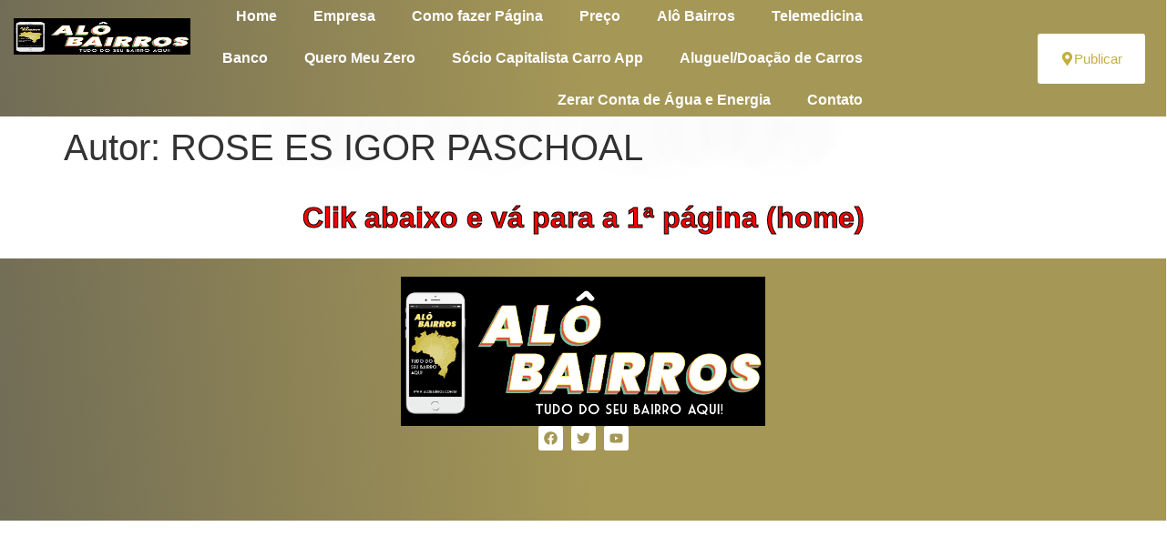

--- FILE ---
content_type: text/css
request_url: https://cotas.alobairros.com.br/wp-content/uploads/elementor/css/post-14.css?ver=1767849502
body_size: 1135
content:
.elementor-14 .elementor-element.elementor-element-59e9013{--display:flex;--flex-direction:row;--container-widget-width:initial;--container-widget-height:100%;--container-widget-flex-grow:1;--container-widget-align-self:stretch;--flex-wrap-mobile:wrap;--gap:0px 0px;--row-gap:0px;--column-gap:0px;border-style:solid;--border-style:solid;border-width:0px 0px 2px 0px;--border-top-width:0px;--border-right-width:0px;--border-bottom-width:2px;--border-left-width:0px;border-color:#FFFFFF;--border-color:#FFFFFF;--z-index:1;}.elementor-14 .elementor-element.elementor-element-59e9013:not(.elementor-motion-effects-element-type-background), .elementor-14 .elementor-element.elementor-element-59e9013 > .elementor-motion-effects-container > .elementor-motion-effects-layer{background-color:transparent;background-image:linear-gradient(85deg, #716C56 0%, #A59756 50%);}.elementor-14 .elementor-element.elementor-element-59e9013.e-con{--flex-grow:0;--flex-shrink:0;}.elementor-14 .elementor-element.elementor-element-2ad0939{--display:flex;--flex-direction:column;--container-widget-width:100%;--container-widget-height:initial;--container-widget-flex-grow:0;--container-widget-align-self:initial;--flex-wrap-mobile:wrap;}.elementor-14 .elementor-element.elementor-element-2ad0939.e-con{--flex-grow:0;--flex-shrink:0;}.elementor-widget-image .widget-image-caption{color:var( --e-global-color-text );font-family:var( --e-global-typography-text-font-family ), Sans-serif;font-weight:var( --e-global-typography-text-font-weight );}.elementor-14 .elementor-element.elementor-element-a0b225d{margin:0px 0px calc(var(--kit-widget-spacing, 0px) + 0px) -5px;z-index:1;text-align:start;}.elementor-14 .elementor-element.elementor-element-a0b225d.elementor-element{--flex-grow:0;--flex-shrink:0;}.elementor-14 .elementor-element.elementor-element-a0b225d img{width:100%;max-width:100%;height:40px;}.elementor-14 .elementor-element.elementor-element-34ce908{--display:flex;--min-height:0px;--flex-direction:row;--container-widget-width:calc( ( 1 - var( --container-widget-flex-grow ) ) * 100% );--container-widget-height:100%;--container-widget-flex-grow:1;--container-widget-align-self:stretch;--flex-wrap-mobile:wrap;--justify-content:flex-end;--align-items:center;--margin-top:-16px;--margin-bottom:-16px;--margin-left:-16px;--margin-right:-16px;--padding-top:1px;--padding-bottom:1px;--padding-left:1px;--padding-right:1px;}.elementor-14 .elementor-element.elementor-element-34ce908.e-con{--flex-grow:0;--flex-shrink:0;}.elementor-widget-nav-menu .elementor-nav-menu .elementor-item{font-family:var( --e-global-typography-primary-font-family ), Sans-serif;font-weight:var( --e-global-typography-primary-font-weight );}.elementor-widget-nav-menu .elementor-nav-menu--main .elementor-item{color:var( --e-global-color-text );fill:var( --e-global-color-text );}.elementor-widget-nav-menu .elementor-nav-menu--main .elementor-item:hover,
					.elementor-widget-nav-menu .elementor-nav-menu--main .elementor-item.elementor-item-active,
					.elementor-widget-nav-menu .elementor-nav-menu--main .elementor-item.highlighted,
					.elementor-widget-nav-menu .elementor-nav-menu--main .elementor-item:focus{color:var( --e-global-color-accent );fill:var( --e-global-color-accent );}.elementor-widget-nav-menu .elementor-nav-menu--main:not(.e--pointer-framed) .elementor-item:before,
					.elementor-widget-nav-menu .elementor-nav-menu--main:not(.e--pointer-framed) .elementor-item:after{background-color:var( --e-global-color-accent );}.elementor-widget-nav-menu .e--pointer-framed .elementor-item:before,
					.elementor-widget-nav-menu .e--pointer-framed .elementor-item:after{border-color:var( --e-global-color-accent );}.elementor-widget-nav-menu{--e-nav-menu-divider-color:var( --e-global-color-text );}.elementor-widget-nav-menu .elementor-nav-menu--dropdown .elementor-item, .elementor-widget-nav-menu .elementor-nav-menu--dropdown  .elementor-sub-item{font-family:var( --e-global-typography-accent-font-family ), Sans-serif;font-weight:var( --e-global-typography-accent-font-weight );}.elementor-14 .elementor-element.elementor-element-e50c4cc{width:var( --container-widget-width, 82.513% );max-width:82.513%;--container-widget-width:82.513%;--container-widget-flex-grow:0;}.elementor-14 .elementor-element.elementor-element-e50c4cc.elementor-element{--flex-grow:0;--flex-shrink:0;}.elementor-14 .elementor-element.elementor-element-e50c4cc .elementor-menu-toggle{margin:0 auto;}.elementor-14 .elementor-element.elementor-element-e50c4cc .elementor-nav-menu--main .elementor-item{color:#FFFFFF;fill:#FFFFFF;}.elementor-14 .elementor-element.elementor-element-e50c4cc .elementor-nav-menu--main .elementor-item:hover,
					.elementor-14 .elementor-element.elementor-element-e50c4cc .elementor-nav-menu--main .elementor-item.elementor-item-active,
					.elementor-14 .elementor-element.elementor-element-e50c4cc .elementor-nav-menu--main .elementor-item.highlighted,
					.elementor-14 .elementor-element.elementor-element-e50c4cc .elementor-nav-menu--main .elementor-item:focus{color:#000000;fill:#000000;}.elementor-14 .elementor-element.elementor-element-e50c4cc .elementor-nav-menu--dropdown a, .elementor-14 .elementor-element.elementor-element-e50c4cc .elementor-menu-toggle{color:#7C7C7C;}.elementor-14 .elementor-element.elementor-element-e50c4cc .elementor-nav-menu--dropdown .elementor-item, .elementor-14 .elementor-element.elementor-element-e50c4cc .elementor-nav-menu--dropdown  .elementor-sub-item{font-family:"Roboto", Sans-serif;font-weight:500;}.elementor-14 .elementor-element.elementor-element-e50c4cc div.elementor-menu-toggle{color:#FFFFFF;}.elementor-14 .elementor-element.elementor-element-e50c4cc div.elementor-menu-toggle svg{fill:#FFFFFF;}.elementor-widget-button .elementor-button{background-color:var( --e-global-color-accent );font-family:var( --e-global-typography-accent-font-family ), Sans-serif;font-weight:var( --e-global-typography-accent-font-weight );}.elementor-14 .elementor-element.elementor-element-20fe7a2 .elementor-button{background-color:#FFFFFF;fill:#C2B03E;color:#C2B03E;padding:20px 25px 20px 25px;}.elementor-14 .elementor-element.elementor-element-20fe7a2 .elementor-button:hover, .elementor-14 .elementor-element.elementor-element-20fe7a2 .elementor-button:focus{background-color:#C2B03E;color:#FFFFFF;}.elementor-14 .elementor-element.elementor-element-20fe7a2{width:var( --container-widget-width, 13.122% );max-width:13.122%;margin:3px 3px calc(var(--kit-widget-spacing, 0px) + 3px) 3px;--container-widget-width:13.122%;--container-widget-flex-grow:0;}.elementor-14 .elementor-element.elementor-element-20fe7a2.elementor-element{--align-self:center;--order:99999 /* order end hack */;--flex-grow:0;--flex-shrink:0;}.elementor-14 .elementor-element.elementor-element-20fe7a2 .elementor-button-content-wrapper{flex-direction:row;}.elementor-14 .elementor-element.elementor-element-20fe7a2 .elementor-button:hover svg, .elementor-14 .elementor-element.elementor-element-20fe7a2 .elementor-button:focus svg{fill:#FFFFFF;}.elementor-theme-builder-content-area{height:400px;}.elementor-location-header:before, .elementor-location-footer:before{content:"";display:table;clear:both;}@media(max-width:767px){.elementor-14 .elementor-element.elementor-element-59e9013{--width:1138px;--min-height:0px;}.elementor-14 .elementor-element.elementor-element-2ad0939{--width:33.489%;--flex-direction:row;--container-widget-width:initial;--container-widget-height:100%;--container-widget-flex-grow:1;--container-widget-align-self:stretch;--flex-wrap-mobile:wrap;}.elementor-14 .elementor-element.elementor-element-a0b225d{width:var( --container-widget-width, 76.489px );max-width:76.489px;--container-widget-width:76.489px;--container-widget-flex-grow:0;}.elementor-14 .elementor-element.elementor-element-a0b225d img{width:100%;}.elementor-14 .elementor-element.elementor-element-34ce908{--width:22.18%;--flex-direction:row;--container-widget-width:calc( ( 1 - var( --container-widget-flex-grow ) ) * 100% );--container-widget-height:100%;--container-widget-flex-grow:1;--container-widget-align-self:stretch;--flex-wrap-mobile:wrap;--justify-content:space-between;--align-items:center;}.elementor-14 .elementor-element.elementor-element-e50c4cc{width:var( --container-widget-width, 55px );max-width:55px;--container-widget-width:55px;--container-widget-flex-grow:0;--nav-menu-icon-size:32px;}.elementor-14 .elementor-element.elementor-element-e50c4cc .elementor-nav-menu--dropdown .elementor-item, .elementor-14 .elementor-element.elementor-element-e50c4cc .elementor-nav-menu--dropdown  .elementor-sub-item{font-size:18px;}.elementor-14 .elementor-element.elementor-element-e50c4cc .elementor-nav-menu--dropdown a{padding-top:16px;padding-bottom:16px;}.elementor-14 .elementor-element.elementor-element-e50c4cc .elementor-nav-menu--main > .elementor-nav-menu > li > .elementor-nav-menu--dropdown, .elementor-14 .elementor-element.elementor-element-e50c4cc .elementor-nav-menu__container.elementor-nav-menu--dropdown{margin-top:11px !important;}.elementor-14 .elementor-element.elementor-element-e50c4cc .elementor-menu-toggle{border-width:0px;border-radius:0px;}.elementor-14 .elementor-element.elementor-element-20fe7a2{width:var( --container-widget-width, 84.156px );max-width:84.156px;--container-widget-width:84.156px;--container-widget-flex-grow:0;}}@media(min-width:768px){.elementor-14 .elementor-element.elementor-element-2ad0939{--width:17%;}.elementor-14 .elementor-element.elementor-element-34ce908{--width:73.05%;}}@media(max-width:1024px) and (min-width:768px){.elementor-14 .elementor-element.elementor-element-2ad0939{--width:203.003px;}.elementor-14 .elementor-element.elementor-element-34ce908{--width:604.347px;}}

--- FILE ---
content_type: text/css
request_url: https://cotas.alobairros.com.br/wp-content/uploads/elementor/css/post-19.css?ver=1767849502
body_size: 438
content:
.elementor-19 .elementor-element.elementor-element-6440f0b{--display:flex;--flex-direction:column;--container-widget-width:100%;--container-widget-height:initial;--container-widget-flex-grow:0;--container-widget-align-self:initial;--flex-wrap-mobile:wrap;}.elementor-widget-text-editor{font-family:var( --e-global-typography-text-font-family ), Sans-serif;font-weight:var( --e-global-typography-text-font-weight );color:var( --e-global-color-text );}.elementor-widget-text-editor.elementor-drop-cap-view-stacked .elementor-drop-cap{background-color:var( --e-global-color-primary );}.elementor-widget-text-editor.elementor-drop-cap-view-framed .elementor-drop-cap, .elementor-widget-text-editor.elementor-drop-cap-view-default .elementor-drop-cap{color:var( --e-global-color-primary );border-color:var( --e-global-color-primary );}.elementor-19 .elementor-element.elementor-element-3a90d1f{--display:flex;--min-height:288px;--flex-direction:row;--container-widget-width:initial;--container-widget-height:100%;--container-widget-flex-grow:1;--container-widget-align-self:stretch;--flex-wrap-mobile:wrap;--gap:0px 0px;--row-gap:0px;--column-gap:0px;}.elementor-19 .elementor-element.elementor-element-3a90d1f:not(.elementor-motion-effects-element-type-background), .elementor-19 .elementor-element.elementor-element-3a90d1f > .elementor-motion-effects-container > .elementor-motion-effects-layer{background-color:transparent;background-image:linear-gradient(85deg, #716C56 0%, #A59756 50%);}.elementor-19 .elementor-element.elementor-element-3a90d1f.e-con{--flex-grow:0;--flex-shrink:0;}.elementor-19 .elementor-element.elementor-element-1684a67{--display:flex;--flex-direction:column;--container-widget-width:100%;--container-widget-height:initial;--container-widget-flex-grow:0;--container-widget-align-self:initial;--flex-wrap-mobile:wrap;}.elementor-19 .elementor-element.elementor-element-1684a67.e-con{--flex-grow:0;--flex-shrink:0;}.elementor-widget-image .widget-image-caption{color:var( --e-global-color-text );font-family:var( --e-global-typography-text-font-family ), Sans-serif;font-weight:var( --e-global-typography-text-font-weight );}.elementor-19 .elementor-element.elementor-element-d0e0051{margin:0px 0px calc(var(--kit-widget-spacing, 0px) + 0px) 0px;z-index:1;text-align:center;}.elementor-19 .elementor-element.elementor-element-d0e0051 img{width:52%;}.elementor-19 .elementor-element.elementor-element-b306710 .elementor-repeater-item-5bac5f0.elementor-social-icon{background-color:#FFFFFF;}.elementor-19 .elementor-element.elementor-element-b306710 .elementor-repeater-item-5bac5f0.elementor-social-icon i{color:#A59756;}.elementor-19 .elementor-element.elementor-element-b306710 .elementor-repeater-item-5bac5f0.elementor-social-icon svg{fill:#A59756;}.elementor-19 .elementor-element.elementor-element-b306710 .elementor-repeater-item-30c6eea.elementor-social-icon{background-color:#FFFFFF;}.elementor-19 .elementor-element.elementor-element-b306710 .elementor-repeater-item-30c6eea.elementor-social-icon i{color:#A59756;}.elementor-19 .elementor-element.elementor-element-b306710 .elementor-repeater-item-30c6eea.elementor-social-icon svg{fill:#A59756;}.elementor-19 .elementor-element.elementor-element-b306710 .elementor-repeater-item-52c1fc3.elementor-social-icon{background-color:#FFFFFF;}.elementor-19 .elementor-element.elementor-element-b306710 .elementor-repeater-item-52c1fc3.elementor-social-icon i{color:#A59756;}.elementor-19 .elementor-element.elementor-element-b306710 .elementor-repeater-item-52c1fc3.elementor-social-icon svg{fill:#A59756;}.elementor-19 .elementor-element.elementor-element-b306710{--grid-template-columns:repeat(0, auto);text-align:center;--icon-size:15px;--grid-column-gap:5px;--grid-row-gap:0px;}.elementor-19 .elementor-element.elementor-element-b306710 .elementor-social-icon{--icon-padding:0.4em;}.elementor-theme-builder-content-area{height:400px;}.elementor-location-header:before, .elementor-location-footer:before{content:"";display:table;clear:both;}@media(max-width:767px){.elementor-19 .elementor-element.elementor-element-d0e0051 img{width:87%;}}@media(min-width:768px){.elementor-19 .elementor-element.elementor-element-3a90d1f{--width:100%;}}